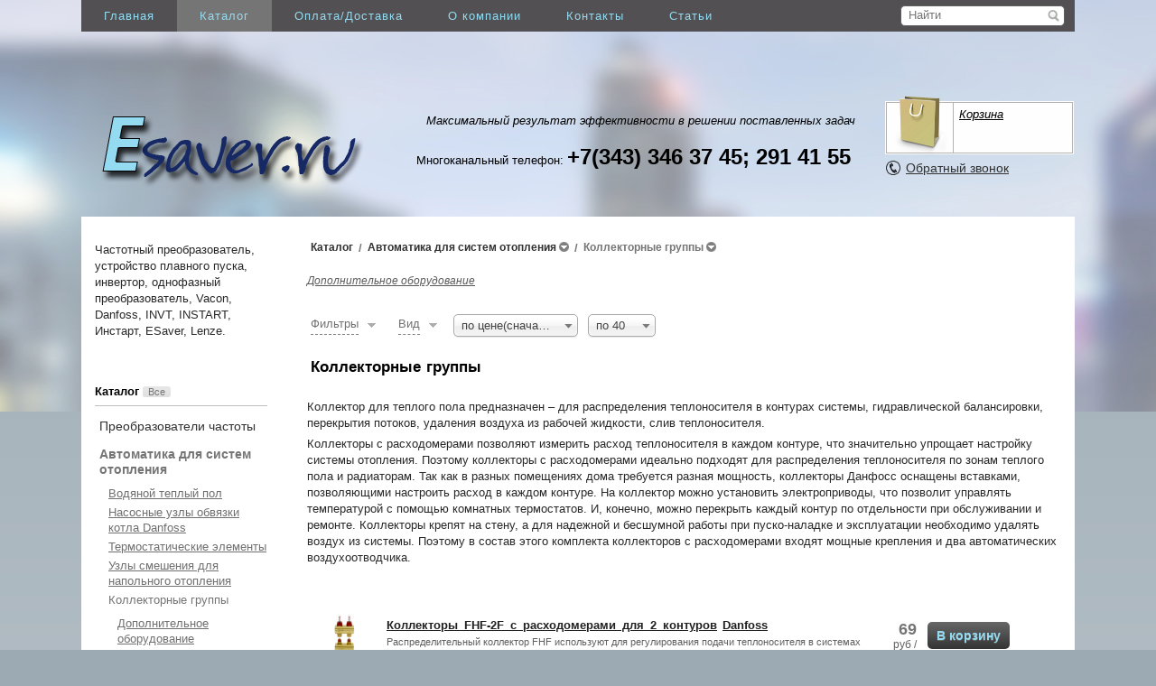

--- FILE ---
content_type: text/html; charset=utf-8
request_url: http://esaver.ru/catalog/avtomatika-dlya-sistem-otopleniya/kollektornyie-gruppyi/
body_size: 12419
content:

<!DOCTYPE html>
<html>

  <head>
    <meta http-equiv="content-type" content="text/html; charset=utf-8" />
    <title>Коллекторные группы</title>
    <meta name="viewport" content="width=1100">
    <meta name="keywords" content="Коллектор FHF-4F с расходомерами, Danfoss,  водяной теплый пол, отопительная система." />
    <meta name="description" content="" />
    <meta name="format-detection" content="telephone=no">
    <meta http-equiv="x-rim-auto-match" content="none">
    <link rel="shortcut icon" href="/favicon.ico" type="image/x-icon" />

    <link rel="stylesheet" href="/static/CACHE/css/14863e7337dd.css" type="text/css" media="screen, projection" /><link rel="stylesheet" href="/static/CACHE/css/b3599c0efa59.css" type="text/css" />
    <!--[if lte IE 6]>
        <link rel="stylesheet" href="/static//frontend/css/style_ie.css" type="text/css" media="screen, projection" />
    <![endif]-->
    <!--[if lte IE 7]>
        <link rel="stylesheet" href="/static//frontend/css/style_ie7.css" type="text/css" media="screen, projection" />
    <![endif]-->
    <!--[if IE 8]>
        <link rel="stylesheet" href="/static//frontend/css/style_ie8.css" type="text/css" media="screen, projection" />
    <![endif]-->

    
    <style>
      
      .b_contact {
        width: 45%;
      }
      

      
        
          
        
        
          .b_contact {
            padding-left: 32px;
          }
        
      
    </style>
    

    <link rel="stylesheet" href="/media/design_settings.css?402991950224" type="text/css" />

    <script type="text/javascript" src="/static/CACHE/js/7a6c14a53ffc.js"></script>

    <script type="text/javascript">
      var PRODUCT_BALANCE = "false",
          SHOW_CART = true,
          CART_BUTTON_TEXT = "В корзину",
          CART_BUTTON_TEXT_BOUGHT = "Перейти в корзину",
          CART = {"total_count": 0.0, "total_price": 0.0, "products": {}},
          QUICK_ORDER = true,
          SHOP_CURRENCY = 'руб';
    </script>

    
  <link rel="stylesheet" href="/static/frontend/css/jquery-ui-slider.css" type="text/css" />
  <link rel="stylesheet" href="/static/frontend/css/catalog.css" type="text/css" />

  <script type="text/javascript" src="/static/frontend/js/jquery-ui-slider.js"></script>
  <script type="text/javascript" src="/static/frontend/js/catalog.js"></script>

  <script type="application/javascript">
    CatalogPriceRange = { min: 69, max: 390 };
  </script>

    <meta name="yandex-verification" content="a8c0a38437ec9ba0" />


    
    <link rel="stylesheet" href="/static/frontend/css/logo_fix.css" type="text/css" />
  </head>

  <body id="page_wrapper">
    <a href="#top" id="toTop" title="Наверх"></a>
    
    <div id="wrapper" class="catalog_wrapper">

      
        

<div id="top_menu" class="wrapper_main_block">
  <ul class="main_menu menu_navigation" >
    
      <li class="">
        <a href="/">Главная</a>
        
      </li>
    
      <li class="active">
        <a href="/catalog/">Каталог</a>
        
          <div class="menu_dropdown_wrapper">
            <ul class="menu_dropdown">
              
                <li><a href="/catalog/chp/">Преобразователи частоты</a></li>
              
                <li><a href="/catalog/avtomatika-dlya-sistem-otopleniya/">Автоматика для систем отопления</a></li>
              
                <li><a href="/catalog/ustrojstva-plavnogo-puska/">Устройства плавного пуска</a></li>
              
                <li><a href="/catalog/shun/">Шкафы управления насосами</a></li>
              
                <li><a href="/catalog/nasosnyie-stantsii/">Насосные станции</a></li>
              
                <li><a href="/catalog/schityi-avtomaticheskogo-vklyucheniya-rezerva/">Щиты автоматического включения резерва АВР</a></li>
              
                <li><a href="/catalog/schitki-kvartirnyie-gruppovyie/">Щитки квартирные групповые</a></li>
              
                <li><a href="/catalog/kotlyi-tverdotoplivnyie/">Котлы твердотопливные</a></li>
              
            </ul>
          </div>
        
      </li>
    
      <li class="">
        <a href="/oplatadostavka/">Оплата/Доставка</a>
        
      </li>
    
      <li class="">
        <a href="/about/">О компании</a>
        
      </li>
    
      <li class="">
        <a href="/contacts/">Контакты</a>
        
      </li>
    
      <li class="">
        <a href="/stati/">Статьи</a>
        
          <div class="menu_dropdown_wrapper">
            <ul class="menu_dropdown">
              
                <li><a href="/stati/chto-takoe-gsm-signalizatsiya/">Что такое GSM сигнализация?</a></li>
              
                <li><a href="/stati/energoservisnyij-kontrakt-dogovor/">Энергосервисный контракт (договор)</a></li>
              
                <li><a href="/stati/elektromontazhyie-rabotyi/">Электромонтажные работы</a></li>
              
                <li><a href="/stati/otopitelnaya-tehnika/">Холодильное и тепловое оборудование</a></li>
              
                <li><a href="/stati/privodnaya-tehnika/">Приводная техника</a></li>
              
            </ul>
          </div>
        
      </li>
    
    <li class="menu_more">
      <a href="#">Еще&hellip;</a>
      <div class="menu_dropdown_wrapper">
        <ul id="top_menu_more" class="menu_dropdown"></ul>
      </div>
    </li>
  </ul>
  
    <ul class="b_search">
      <li class="search">
        <form name="search_form" action="/search/">
          <input name="q" placeholder=" Найти" class="i_search" type="text" />
          <input class="submit" type="submit" value="" />
        </form>
      </li>
    </ul>
  
</div>


      

      <div id="header" class="wrapper_main_block">
        <table class="header_content wrapper_main_block">
          <tr>
            <td class="logo">
              
              <a href="/">
                
                  <img src="/media/cache/fc/c8/fcc8c8d8f0455ab60938011eb1bd9ba8.png" alt="" title="" />
                
              </a>
              
            </td>
            <td class="slogan"><p style="text-align: center;">&nbsp;<span style="font-size: small;"><em><span style="font-family: helvetica; color: #000000;">Максимальный результат эффективности в решении поставленных задач</span></em></span></p>
<p><span style="font-family: helvetica; color: #000000;"><br /><span style="font-size: x-large;"><strong>&nbsp;</strong><span style="font-size: small;">Многоканальный телефон:&nbsp;</span><strong>+7(343) 346 37 45;&nbsp;</strong></span></span><span style="font-family: helvetica; color: #000000;"><span style="font-size: x-large;"><strong>291 41 55</strong></span></span></p></td>
            <td class="td_cart">
              
                  
<div id="cart" class="b_cart b_cart_empty"
    >
  <a href="/proposal/">
  <div class="left">
    <div class="cart cart_4">
      <div class="number" style="display: none;">0</div>
    </div>
  </div>
  </a>
  <div class="right">
    <p><a href="/proposal/">Корзина</a></p>
    <div class="price" style="display: none;">
      <span>0,00</span>руб
    </div>
  </div>
  <div class="b_tovars">
    
    <a id="cart_link" class="basket_button" href="/proposal/"><span>Оформить заказ</span></a>
  </div>
</div>

              
              
                <a class="callback" href="#">Обратный звонок</a>
              
              
            </td>
          </tr>
        </table>
      </div>

      

      
      <div id="middle" class="wrapper_main_block">
        <div id="content">

          
            
              

<div class="side_left column blocks">
  <div class="side_left_inner">
    
      
      <div class="column_block text_column">
        <div class="b_text">
          <div class="user_reset">
            <p>Частотный преобразователь, устройство плавного пуска, инвертор, однофазный преобразователь, Vacon, Danfoss, INVT, INSTART, Инстарт, ESaver, Lenze.</p>
            <div class="clear"></div>
          </div>
        </div>
      </div>
      
    
      
      <div class="column_block category_column">
        <h3>Каталог <a href="/catalog/" class="all">Все</a></h3>
        <ul>
          <li>
            <a href="/catalog/chp/">Преобразователи частоты</a>
          </li><li class="open active">
            <a href="/catalog/avtomatika-dlya-sistem-otopleniya/">Автоматика для систем отопления</a>
          <ul><li>
            <a href="/catalog/avtomatika-dlya-sistem-otopleniya/danfoss/">Водяной теплый пол</a>
          </li><li>
            <a href="/catalog/avtomatika-dlya-sistem-otopleniya/nasosnyie-uzlyi-obvyazki-kotla-danfoss/">Насосные узлы обвязки котла Danfoss</a>
          </li><li>
            <a href="/catalog/avtomatika-dlya-sistem-otopleniya/termostaticheskie-elementyi/">Термостатические элементы</a>
          </li><li>
            <a href="/catalog/avtomatika-dlya-sistem-otopleniya/uzlyi-smesheniya-dlya-napolnogo-otopleniya/">Узлы смешения для напольного отопления</a>
          </li><li class="open active">
            <a href="/catalog/avtomatika-dlya-sistem-otopleniya/kollektornyie-gruppyi/">Коллекторные группы</a>
          <ul><li>
            <a href="/catalog/avtomatika-dlya-sistem-otopleniya/kollektornyie-gruppyi/dopolnitelnoe-oborudovanie/">Дополнительное оборудование</a>
          </li></ul></li><li>
            <a href="/catalog/avtomatika-dlya-sistem-otopleniya/elektronnyie-komnatnyie-termostatyi/">Электронные комнатные термостаты</a>
          </li><li>
            <a href="/catalog/avtomatika-dlya-sistem-otopleniya/novyij-element-3/">Датчики температуры</a>
          </li><li>
            <a href="/catalog/avtomatika-dlya-sistem-otopleniya/zaporno-reguliruyuschaya-armatura/">Запорно-регулирующая арматура</a>
          </li><li>
            <a href="/catalog/avtomatika-dlya-sistem-otopleniya/truboprovodnaya-armatura/">Трубопроводная арматура</a>
          </li><li>
            <a href="/catalog/avtomatika-dlya-sistem-otopleniya/novyij-element/">Термоэлектрические приводы</a>
          </li><li>
            <a href="/catalog/avtomatika-dlya-sistem-otopleniya/mehanicheskie-termoregulyatoryi-dlya-teplogo-pola/">Механические терморегуляторы для теплого пола</a>
          </li></ul></li><li>
            <a href="/catalog/ustrojstva-plavnogo-puska/">Устройства плавного пуска</a>
          </li><li>
            <a href="/catalog/shun/">Шкафы управления насосами</a>
          </li><li>
            <a href="/catalog/nasosnyie-stantsii/">Насосные станции</a>
          </li><li>
            <a href="/catalog/schityi-avtomaticheskogo-vklyucheniya-rezerva/">Щиты автоматического включения резерва АВР</a>
          </li><li>
            <a href="/catalog/schitki-kvartirnyie-gruppovyie/">Щитки квартирные групповые</a>
          </li><li>
            <a href="/catalog/kotlyi-tverdotoplivnyie/">Котлы твердотопливные</a>
          </li>
        </ul>
      </div>
      
    
  </div>
</div>

            
          

          <div class="b_content ">
            
            
  <div class="heading_wrapper blocks">
    <ul class="heading heading_small">
      
        <li>
          <span>
            <a href="/catalog/" class="dashed ">
              <div>Каталог</div>
            </a>
            
          </span>
          
        </li>
        <li>/</li>
      
        <li>
          <span>
            <a href="/catalog/avtomatika-dlya-sistem-otopleniya/" class="dashed ">
              <div>Автоматика для систем отопления</div>
            </a>
            
              <a href="#"><span class="tick"></span></a>
            
          </span>
          
            <ul>
              
                <li><a href="/catalog/chp/">Преобразователи частоты</a></li>
              
                <li><a href="/catalog/ustrojstva-plavnogo-puska/">Устройства плавного пуска</a></li>
              
                <li><a href="/catalog/shun/">Шкафы управления насосами</a></li>
              
                <li><a href="/catalog/nasosnyie-stantsii/">Насосные станции</a></li>
              
                <li><a href="/catalog/schityi-avtomaticheskogo-vklyucheniya-rezerva/">Щиты автоматического включения резерва АВР</a></li>
              
                <li><a href="/catalog/schitki-kvartirnyie-gruppovyie/">Щитки квартирные групповые</a></li>
              
                <li><a href="/catalog/kotlyi-tverdotoplivnyie/">Котлы твердотопливные</a></li>
              
            </ul>
          
        </li>
        <li>/</li>
      
        <li>
          <span>
            <a href="/catalog/avtomatika-dlya-sistem-otopleniya/kollektornyie-gruppyi/" class="dashed active">
              <div>Коллекторные группы</div>
            </a>
            
              <a href="#"><span class="tick"></span></a>
            
          </span>
          
            <ul>
              
                <li><a href="/catalog/avtomatika-dlya-sistem-otopleniya/danfoss/">Водяной теплый пол</a></li>
              
                <li><a href="/catalog/avtomatika-dlya-sistem-otopleniya/nasosnyie-uzlyi-obvyazki-kotla-danfoss/">Насосные узлы обвязки котла Danfoss</a></li>
              
                <li><a href="/catalog/avtomatika-dlya-sistem-otopleniya/termostaticheskie-elementyi/">Термостатические элементы</a></li>
              
                <li><a href="/catalog/avtomatika-dlya-sistem-otopleniya/uzlyi-smesheniya-dlya-napolnogo-otopleniya/">Узлы смешения для напольного отопления</a></li>
              
                <li><a href="/catalog/avtomatika-dlya-sistem-otopleniya/elektronnyie-komnatnyie-termostatyi/">Электронные комнатные термостаты</a></li>
              
                <li><a href="/catalog/avtomatika-dlya-sistem-otopleniya/novyij-element-3/">Датчики температуры</a></li>
              
                <li><a href="/catalog/avtomatika-dlya-sistem-otopleniya/zaporno-reguliruyuschaya-armatura/">Запорно-регулирующая арматура</a></li>
              
                <li><a href="/catalog/avtomatika-dlya-sistem-otopleniya/truboprovodnaya-armatura/">Трубопроводная арматура</a></li>
              
                <li><a href="/catalog/avtomatika-dlya-sistem-otopleniya/novyij-element/">Термоэлектрические приводы</a></li>
              
                <li><a href="/catalog/avtomatika-dlya-sistem-otopleniya/mehanicheskie-termoregulyatoryi-dlya-teplogo-pola/">Механические терморегуляторы для теплого пола</a></li>
              
            </ul>
          
        </li>
        
      
    </ul>
    <div class="clear"></div>
  </div><!-- .heading_wrapper end-->


            
  
    <div class="list_italic_wrapper">
      <ul class="list_italic blocks">
        
          <li><a href="/catalog/avtomatika-dlya-sistem-otopleniya/kollektornyie-gruppyi/dopolnitelnoe-oborudovanie/">Дополнительное оборудование</a></li>
        
      </ul>
      <div class="clear"></div>
    </div>
  

  
  <div class="block_tab blocks">
    <ul class="tab_nav">
      <li class="tab_nav_filter"><a href="#"><span>Фильтры</span><span class="tick"></span></a></li>
      <li class="tab_nav_view"><a href="#"><span>Вид</span><span class="tick"></span></a></li>
    </ul>
    <form id="catalog_form">
      <ul class="quant_page">
        
          <li><select id="id_sort" class="catalog_select" name="sort">
<option value="sort:-1">по популярности</option>
<option value="name:1">по названию</option>
<option value="price.available:-1">по наличию</option>
<option value="price.min:1" selected="selected">по цене(сначала дешевые)</option>
<option value="price.max:-1">по цене(сначала дорогие)</option>
</select></li>
        
        <li><select id="id_count" class="catalog_select" name="count">
<option value="20">по 20</option>
<option value="40" selected="selected">по 40</option>
<option value="100">по 100</option>
</select></li>
      </ul>
      

      <div class="tab" style="display: none;">
        
        
        <div class="formLine">
          <label>Бренд:</label>
          <select multiple="multiple" data-placeholder="введите или выберите значение" name="brands" id="id_brands">
<option value="2">Danfoss</option>
</select>
        </div>
        
        <div class="formLine">
          <label>Цена:</label>
          <input id="id_price_from" type="text" class="sort" name="price_from" />
          <span>-</span>
          <input id="id_price_to" type="text" class="sort" name="price_to" />
          <span>руб</span>
        </div>
        <div class="separator"></div>
        <button class="filter"><span>Фильтровать</span></button>
      </div>
      <div class="tab" style="display: none;">
        <div class="formLine" style="display: none;">
          <select name="shape" id="id_shape">
<option value="huge_grid">Сетка</option>
<option value="grid">Сетка</option>
<option value="table">Таблица</option>
<option value="list" selected="selected">Список</option>
</select>
        </div>
        <ul class="b_type">
          <li id="huge_grid">
            <div class="type type_1"></div>
            <em>Крупная сетка</em>
          </li>
          <li id="grid">
            <div class="type type_4"></div>
            <em>Сетка</em>
          </li>
          <li id="list">
            <div class="type type_3"></div>
            <em>Список</em>
          </li>
          <li id="table">
            <div class="type type_2"></div>
            <em>Таблица</em>
          </li>
        </ul>
      </div>
    </form>
    <div class="clear"></div>
  </div>
  

  
    <div class="blocks h1_blocks"><h1>Коллекторные группы</h1></div>
  

  
    <div class="b_text blocks">
      <div class="user_reset">
        <p><span>Коллектор для теплого пола предназначен &ndash; для распределения теплоносителя в контурах системы, гидравлической балансировки, перекрытия потоков, удаления воздуха из рабочей жидкости, слив теплоносителя.&nbsp;</span></p>
<p><span><span>Коллекторы с расходомерами позволяют измерить расход теплоносителя в каждом контуре, что значительно упрощает настройку системы отопления. Поэтому коллекторы с расходомерами идеально подходят для распределения теплоносителя по зонам теплого пола и радиаторам. Так как в разных помещениях дома требуется разная мощность, коллекторы Данфосс оснащены вставками, позволяющими настроить расход в каждом контуре. На коллектор можно установить электроприводы, что позволит управлять температурой с помощью комнатных термостатов. И, конечно, можно перекрыть каждый контур по отдельности при обслуживании и ремонте. Коллекторы крепят на стену, а для надежной и бесшумной работы при пуско-наладке и эксплуатации необходимо удалять воздух из системы. Поэтому в состав этого комплекта коллекторов с расходомерами входят мощные крепления и два автоматических воздухоотводчика.</span></span></p>
      </div>
      <div class="clear"></div>
    </div>
  

  
  <div class="b_catalog">
    



  
    <table class="catalog_list" border="0" cellspacing="0" cellpadding="0" width="100%">
      
        <tr class=" blocks">
          <td class="first">
            <a href="/product/kollektory-fhf-2f-s-rashodomerami-dlya-2-konturov/">
              
                
                  <img src="/media/cache/f3/c7/f3c73b3d48968e07f6984a6bfbd29897.jpg" alt="" title="" />
                
              
            </a>
          </td>
          <td class="name">
            <p>
              
                &nbsp;
              
            </p>
            <div class="content">
              <p>
                
                  <a title="Коллекторы FHF-2F с расходомерами для 2 контуров" href="/product/kollektory-fhf-2f-s-rashodomerami-dlya-2-konturov/">Коллекторы FHF-2F с расходомерами для 2 контуров</a>
                  <a target="_blank" class="brand_name" href="/brand/danfoss/" >Danfoss</a> 
                
              </p>
              <div>Распределительный коллектор FHF используют для регулирования подачи теплоносителя в системах радиаторного и напольного отопления.</div>
            </div>
          </td>
          <td class="cost">
            
              <div class="old_price choice">&nbsp;</div>
            
            <div class="price">
              
                
                    
                      
                      <span>69</span><br/>
                      руб / шт
                    
                
              
            </div>
          </td>
          <td class="last">
            
            <div class="in_basket">
              
                
                  
                     <a href="#" class="cart" data-product="kollektory-fhf-2f-s-rashodomerami-dlya-2-konturov" data-variant="5875efe2626ba66aaffd7438">
                      В корзину
                     </a>
                  
                
              
            </div>
            
          </td>
        </tr>
      
        <tr class="grey blocks">
          <td class="first">
            <a href="/product/komplekt-kollektorov-fhf-2f-set-s-rashodomerami-kronshtejnami-i-vozduhootvodchikami-2-kontura/">
              
                
                  <img src="/media/cache/b6/a7/b6a7548a6dde7ea7bc7baf9eb17b73a2.jpg" alt="" title="" />
                
              
            </a>
          </td>
          <td class="name">
            <p>
              
                &nbsp;
              
            </p>
            <div class="content">
              <p>
                
                  <a title="Комплект коллекторов FHF-2F set с расходомерами, кронштейнами и воздухоотводчиками, 2 контура" href="/product/komplekt-kollektorov-fhf-2f-set-s-rashodomerami-kronshtejnami-i-vozduhootvodchikami-2-kontura/">Комплект коллекторов FHF-2F set с расходомерами, кронштейнами и воздухоотводчиками, 2 контура</a>
                  <a target="_blank" class="brand_name" href="/brand/danfoss/" >Danfoss</a> 
                
              </p>
              <div>Распределительный коллектор FHF используют для регулирования подачи теплоносителя в системах радиаторного и напольного отопления.</div>
            </div>
          </td>
          <td class="cost">
            
              <div class="old_price choice">&nbsp;</div>
            
            <div class="price">
              
                
                    
                      
                      <span>97</span><br/>
                      руб / шт
                    
                
              
            </div>
          </td>
          <td class="last">
            
            <div class="in_basket">
              
                
                  
                     <a href="#" class="cart" data-product="komplekt-kollektorov-fhf-2f-set-s-rashodomerami-kronshtejnami-i-vozduhootvodchikami-2-kontura" data-variant="587134ba626ba60aa040204e">
                      В корзину
                     </a>
                  
                
              
            </div>
            
          </td>
        </tr>
      
        <tr class=" blocks">
          <td class="first">
            <a href="/product/kollektory-fhf-3f-s-rashodomerami-dlya-3-kontura/">
              
                
                  <img src="/media/cache/db/1d/db1dae78bcbf598f29dbe414c1386a34.jpg" alt="" title="" />
                
              
            </a>
          </td>
          <td class="name">
            <p>
              
                &nbsp;
              
            </p>
            <div class="content">
              <p>
                
                  <a title="Коллекторы FHF-3F с расходомерами для 3 контура" href="/product/kollektory-fhf-3f-s-rashodomerami-dlya-3-kontura/">Коллекторы FHF-3F с расходомерами для 3 контура</a>
                  <a target="_blank" class="brand_name" href="/brand/danfoss/" >Danfoss</a> 
                
              </p>
              <div>Распределительный коллектор FHF используют для регулирования подачи теплоносителя в системах радиаторного и напольного отопления.</div>
            </div>
          </td>
          <td class="cost">
            
              <div class="old_price choice">&nbsp;</div>
            
            <div class="price">
              
                
                    
                      
                      <span>98</span><br/>
                      руб / шт
                    
                
              
            </div>
          </td>
          <td class="last">
            
            <div class="in_basket">
              
                
                  
                     <a href="#" class="cart" data-product="kollektory-fhf-3f-s-rashodomerami-dlya-3-kontura" data-variant="5875f145626ba66f62665e3d">
                      В корзину
                     </a>
                  
                
              
            </div>
            
          </td>
        </tr>
      
        <tr class="grey blocks">
          <td class="first">
            <a href="/product/komplekt-kollektorov-fhf-3f-set-s-rashodomerami-kronshtejnami-i-vozduhootvodchikami-3-kontura/">
              
                
                  <img src="/media/cache/1d/e9/1de9ed2e48effd9650aeb9bfe2505926.jpg" alt="" title="" />
                
              
            </a>
          </td>
          <td class="name">
            <p>
              
                &nbsp;
              
            </p>
            <div class="content">
              <p>
                
                  <a title="Комплект коллекторов FHF-3F set с расходомерами, кронштейнами и воздухоотводчиками, 3 контура" href="/product/komplekt-kollektorov-fhf-3f-set-s-rashodomerami-kronshtejnami-i-vozduhootvodchikami-3-kontura/">Комплект коллекторов FHF-3F set с расходомерами, кронштейнами и воздухоотводчиками, 3 контура</a>
                  <a target="_blank" class="brand_name" href="/brand/danfoss/" >Danfoss</a> 
                
              </p>
              <div>Распределительный коллектор FHF используют для регулирования подачи теплоносителя в системах радиаторного и напольного отопления.</div>
            </div>
          </td>
          <td class="cost">
            
              <div class="old_price choice">&nbsp;</div>
            
            <div class="price">
              
                
                    
                      
                      <span>126</span><br/>
                      руб / шт
                    
                
              
            </div>
          </td>
          <td class="last">
            
            <div class="in_basket">
              
                
                  
                     <a href="#" class="cart" data-product="komplekt-kollektorov-fhf-3f-set-s-rashodomerami-kronshtejnami-i-vozduhootvodchikami-3-kontura" data-variant="5872041f626ba62d59f80167">
                      В корзину
                     </a>
                  
                
              
            </div>
            
          </td>
        </tr>
      
        <tr class=" blocks">
          <td class="first">
            <a href="/product/kollektory-fhf-4f-s-rashodomerami-dlya-4-kontura/">
              
                
                  <img src="/media/cache/5f/67/5f673278378ef78a330a2a2556de1be3.jpg" alt="" title="" />
                
              
            </a>
          </td>
          <td class="name">
            <p>
              
                &nbsp;
              
            </p>
            <div class="content">
              <p>
                
                  <a title="Коллекторы FHF-4F с расходомерами для 4 контура" href="/product/kollektory-fhf-4f-s-rashodomerami-dlya-4-kontura/">Коллекторы FHF-4F с расходомерами для 4 контура</a>
                  <a target="_blank" class="brand_name" href="/brand/danfoss/" >Danfoss</a> 
                
              </p>
              <div>Распределительный коллектор FHF используют для регулирования подачи теплоносителя в системах радиаторного и напольного отопления.</div>
            </div>
          </td>
          <td class="cost">
            
              <div class="old_price choice">&nbsp;</div>
            
            <div class="price">
              
                
                    
                      
                      <span>128</span><br/>
                      руб / шт
                    
                
              
            </div>
          </td>
          <td class="last">
            
            <div class="in_basket">
              
                
                  
                     <a href="#" class="cart" data-product="kollektory-fhf-4f-s-rashodomerami-dlya-4-kontura" data-variant="5875f223626ba66f62665e3f">
                      В корзину
                     </a>
                  
                
              
            </div>
            
          </td>
        </tr>
      
        <tr class="grey blocks">
          <td class="first">
            <a href="/product/komplekt-kollektorov-fhf-4f-set-s-rashodomerami-kronshtejnami-i-vozduhootvodchikami-4-kontura/">
              
                
                  <img src="/media/cache/26/41/2641f1ba8662a57db77742734f12f88f.jpg" alt="" title="" />
                
              
            </a>
          </td>
          <td class="name">
            <p>
              
                &nbsp;
              
            </p>
            <div class="content">
              <p>
                
                  <a title="Комплект коллекторов FHF-4F set с расходомерами, кронштейнами и воздухоотводчиками, 4 контура" href="/product/komplekt-kollektorov-fhf-4f-set-s-rashodomerami-kronshtejnami-i-vozduhootvodchikami-4-kontura/">Комплект коллекторов FHF-4F set с расходомерами, кронштейнами и воздухоотводчиками, 4 контура</a>
                  <a target="_blank" class="brand_name" href="/brand/danfoss/" >Danfoss</a> 
                
              </p>
              <div>Распределительный коллектор FHF используют для регулирования подачи теплоносителя в системах радиаторного и напольного отопления.</div>
            </div>
          </td>
          <td class="cost">
            
              <div class="old_price choice">&nbsp;</div>
            
            <div class="price">
              
                
                    
                      
                      <span>156</span><br/>
                      руб / шт
                    
                
              
            </div>
          </td>
          <td class="last">
            
            <div class="in_basket">
              
                
                  
                     <a href="#" class="cart" data-product="komplekt-kollektorov-fhf-4f-set-s-rashodomerami-kronshtejnami-i-vozduhootvodchikami-4-kontura" data-variant="5875cba0626ba67151b71271">
                      В корзину
                     </a>
                  
                
              
            </div>
            
          </td>
        </tr>
      
        <tr class=" blocks">
          <td class="first">
            <a href="/product/kollektory-fhf-5f-s-rashodomerami-dlya-5-konturov/">
              
                
                  <img src="/media/cache/44/1f/441faa3540a06ac7dcd530357373d6e5.jpg" alt="" title="" />
                
              
            </a>
          </td>
          <td class="name">
            <p>
              
                &nbsp;
              
            </p>
            <div class="content">
              <p>
                
                  <a title="Коллекторы FHF-5F с расходомерами для 5 контуров" href="/product/kollektory-fhf-5f-s-rashodomerami-dlya-5-konturov/">Коллекторы FHF-5F с расходомерами для 5 контуров</a>
                  <a target="_blank" class="brand_name" href="/brand/danfoss/" >Danfoss</a> 
                
              </p>
              <div>Распределительный коллектор FHF используют для регулирования подачи теплоносителя в системах радиаторного и напольного отопления.</div>
            </div>
          </td>
          <td class="cost">
            
              <div class="old_price choice">&nbsp;</div>
            
            <div class="price">
              
                
                    
                      
                      <span>157</span><br/>
                      руб / шт
                    
                
              
            </div>
          </td>
          <td class="last">
            
            <div class="in_basket">
              
                
                  
                     <a href="#" class="cart" data-product="kollektory-fhf-5f-s-rashodomerami-dlya-5-konturov" data-variant="5875f2f5626ba6745a983a80">
                      В корзину
                     </a>
                  
                
              
            </div>
            
          </td>
        </tr>
      
        <tr class="grey blocks">
          <td class="first">
            <a href="/product/komplekt-kollektorov-fhf-5f-set-s-rashodomerami-kronshtejnami-i-vozduhootvodchikami-5-konturov/">
              
                
                  <img src="/media/cache/cb/f5/cbf50befe7ff43ef9050d8efe82da71f.jpg" alt="" title="" />
                
              
            </a>
          </td>
          <td class="name">
            <p>
              
                &nbsp;
              
            </p>
            <div class="content">
              <p>
                
                  <a title="Комплект коллекторов FHF-5F set с расходомерами, кронштейнами и воздухоотводчиками, 5 контуров" href="/product/komplekt-kollektorov-fhf-5f-set-s-rashodomerami-kronshtejnami-i-vozduhootvodchikami-5-konturov/">Комплект коллекторов FHF-5F set с расходомерами, кронштейнами и воздухоотводчиками, 5 контуров</a>
                  <a target="_blank" class="brand_name" href="/brand/danfoss/" >Danfoss</a> 
                
              </p>
              <div>Распределительный коллектор FHF используют для регулирования подачи теплоносителя в системах радиаторного и напольного отопления.</div>
            </div>
          </td>
          <td class="cost">
            
              <div class="old_price choice">&nbsp;</div>
            
            <div class="price">
              
                
                    
                      
                      <span>185</span><br/>
                      руб / шт
                    
                
              
            </div>
          </td>
          <td class="last">
            
            <div class="in_basket">
              
                
                  
                     <a href="#" class="cart" data-product="komplekt-kollektorov-fhf-5f-set-s-rashodomerami-kronshtejnami-i-vozduhootvodchikami-5-konturov" data-variant="5875cc95626ba67151b71273">
                      В корзину
                     </a>
                  
                
              
            </div>
            
          </td>
        </tr>
      
        <tr class=" blocks">
          <td class="first">
            <a href="/product/kollektory-fhf-6f-s-rashodomerami-dlya-6-konturov/">
              
                
                  <img src="/media/cache/25/89/25891be225bff5b76d1ceab2009e588b.jpg" alt="" title="" />
                
              
            </a>
          </td>
          <td class="name">
            <p>
              
                &nbsp;
              
            </p>
            <div class="content">
              <p>
                
                  <a title="Коллекторы FHF-6F с расходомерами для 6 контуров" href="/product/kollektory-fhf-6f-s-rashodomerami-dlya-6-konturov/">Коллекторы FHF-6F с расходомерами для 6 контуров</a>
                  <a target="_blank" class="brand_name" href="/brand/danfoss/" >Danfoss</a> 
                
              </p>
              <div>Распределительный коллектор FHF используют для регулирования подачи теплоносителя в системах радиаторного и напольного отопления.</div>
            </div>
          </td>
          <td class="cost">
            
              <div class="old_price choice">&nbsp;</div>
            
            <div class="price">
              
                
                    
                      
                      <span>186</span><br/>
                      руб / шт
                    
                
              
            </div>
          </td>
          <td class="last">
            
            <div class="in_basket">
              
                
                  
                     <a href="#" class="cart" data-product="kollektory-fhf-6f-s-rashodomerami-dlya-6-konturov" data-variant="5875f3d9626ba6745a983a82">
                      В корзину
                     </a>
                  
                
              
            </div>
            
          </td>
        </tr>
      
        <tr class="grey blocks">
          <td class="first">
            <a href="/product/komplekt-kollektorov-fhf-6f-set-s-rashodomerami-kronshtejnami-i-vozduhootvodchikami-6-konturov/">
              
                
                  <img src="/media/cache/a3/46/a346470eb97ce809a5b6aa5210baf3d1.jpg" alt="" title="" />
                
              
            </a>
          </td>
          <td class="name">
            <p>
              
                &nbsp;
              
            </p>
            <div class="content">
              <p>
                
                  <a title="Комплект коллекторов FHF-6F set с расходомерами, кронштейнами и воздухоотводчиками, 6 контуров" href="/product/komplekt-kollektorov-fhf-6f-set-s-rashodomerami-kronshtejnami-i-vozduhootvodchikami-6-konturov/">Комплект коллекторов FHF-6F set с расходомерами, кронштейнами и воздухоотводчиками, 6 контуров</a>
                  <a target="_blank" class="brand_name" href="/brand/danfoss/" >Danfoss</a> 
                
              </p>
              <div>Распределительный коллектор FHF используют для регулирования подачи теплоносителя в системах радиаторного и напольного отопления.</div>
            </div>
          </td>
          <td class="cost">
            
              <div class="old_price choice">&nbsp;</div>
            
            <div class="price">
              
                
                    
                      
                      <span>214</span><br/>
                      руб / шт
                    
                
              
            </div>
          </td>
          <td class="last">
            
            <div class="in_basket">
              
                
                  
                     <a href="#" class="cart" data-product="komplekt-kollektorov-fhf-6f-set-s-rashodomerami-kronshtejnami-i-vozduhootvodchikami-6-konturov" data-variant="5875cd88626ba674555a8f7e">
                      В корзину
                     </a>
                  
                
              
            </div>
            
          </td>
        </tr>
      
        <tr class=" blocks">
          <td class="first">
            <a href="/product/kollektory-fhf-7f-s-rashodomerami-dlya-7-konturov/">
              
                
                  <img src="/media/cache/5d/1e/5d1eb2d0401a6aeec046bab4e491924e.jpg" alt="" title="" />
                
              
            </a>
          </td>
          <td class="name">
            <p>
              
                &nbsp;
              
            </p>
            <div class="content">
              <p>
                
                  <a title="Коллекторы FHF-7F с расходомерами для 7 контуров" href="/product/kollektory-fhf-7f-s-rashodomerami-dlya-7-konturov/">Коллекторы FHF-7F с расходомерами для 7 контуров</a>
                  <a target="_blank" class="brand_name" href="/brand/danfoss/" >Danfoss</a> 
                
              </p>
              <div>Распределительный коллектор FHF используют для регулирования подачи теплоносителя в системах радиаторного и напольного отопления.</div>
            </div>
          </td>
          <td class="cost">
            
              <div class="old_price choice">&nbsp;</div>
            
            <div class="price">
              
                
                    
                      
                      <span>215</span><br/>
                      руб / шт
                    
                
              
            </div>
          </td>
          <td class="last">
            
            <div class="in_basket">
              
                
                  
                     <a href="#" class="cart" data-product="kollektory-fhf-7f-s-rashodomerami-dlya-7-konturov" data-variant="5875f4b0626ba67909b1715f">
                      В корзину
                     </a>
                  
                
              
            </div>
            
          </td>
        </tr>
      
        <tr class="grey blocks">
          <td class="first">
            <a href="/product/kollektory-fhf-8f-s-rashodomerami-dlya-8-konturov/">
              
                
                  <img src="/media/cache/c7/9e/c79e55c60b814612b825bf577381cabd.jpg" alt="" title="" />
                
              
            </a>
          </td>
          <td class="name">
            <p>
              
                &nbsp;
              
            </p>
            <div class="content">
              <p>
                
                  <a title="Коллекторы FHF-8F с расходомерами для 8 контуров" href="/product/kollektory-fhf-8f-s-rashodomerami-dlya-8-konturov/">Коллекторы FHF-8F с расходомерами для 8 контуров</a>
                  <a target="_blank" class="brand_name" href="/brand/danfoss/" >Danfoss</a> 
                
              </p>
              <div>Распределительный коллектор FHF используют для регулирования подачи теплоносителя в системах радиаторного и напольного отопления.</div>
            </div>
          </td>
          <td class="cost">
            
              <div class="old_price choice">&nbsp;</div>
            
            <div class="price">
              
                
                    
                      
                      <span>244</span><br/>
                      руб / шт
                    
                
              
            </div>
          </td>
          <td class="last">
            
            <div class="in_basket">
              
                
                  
                     <a href="#" class="cart" data-product="kollektory-fhf-8f-s-rashodomerami-dlya-8-konturov" data-variant="5875f533626ba67909b17161">
                      В корзину
                     </a>
                  
                
              
            </div>
            
          </td>
        </tr>
      
        <tr class=" blocks">
          <td class="first">
            <a href="/product/komplekt-kollektorov-fhf-7f-set-s-rashodomerami-kronshtejnami-i-vozduhootvodchikami-7-konturov/">
              
                
                  <img src="/media/cache/0b/25/0b25e21a285ef1a7e02bc8d75597e287.jpg" alt="" title="" />
                
              
            </a>
          </td>
          <td class="name">
            <p>
              
                &nbsp;
              
            </p>
            <div class="content">
              <p>
                
                  <a title="Комплект коллекторов FHF-7F set с расходомерами, кронштейнами и воздухоотводчиками, 7 контуров" href="/product/komplekt-kollektorov-fhf-7f-set-s-rashodomerami-kronshtejnami-i-vozduhootvodchikami-7-konturov/">Комплект коллекторов FHF-7F set с расходомерами, кронштейнами и воздухоотводчиками, 7 контуров</a>
                  <a target="_blank" class="brand_name" href="/brand/danfoss/" >Danfoss</a> 
                
              </p>
              <div>Распределительный коллектор FHF используют для регулирования подачи теплоносителя в системах радиаторного и напольного отопления.</div>
            </div>
          </td>
          <td class="cost">
            
              <div class="old_price choice">&nbsp;</div>
            
            <div class="price">
              
                
                    
                      
                      <span>244</span><br/>
                      руб / шт
                    
                
              
            </div>
          </td>
          <td class="last">
            
            <div class="in_basket">
              
                
                  
                     <a href="#" class="cart" data-product="komplekt-kollektorov-fhf-7f-set-s-rashodomerami-kronshtejnami-i-vozduhootvodchikami-7-konturov" data-variant="5875cf82626ba601b4ae4d3f">
                      В корзину
                     </a>
                  
                
              
            </div>
            
          </td>
        </tr>
      
        <tr class="grey blocks">
          <td class="first">
            <a href="/product/kollektory-fhf-9f-s-rashodomerami-dlya-9-konturov/">
              
                
                  <img src="/media/cache/51/c5/51c5cf7bc4c4c0aa9f8bff827230c32c.jpg" alt="" title="" />
                
              
            </a>
          </td>
          <td class="name">
            <p>
              
                &nbsp;
              
            </p>
            <div class="content">
              <p>
                
                  <a title="Коллекторы FHF-9F с расходомерами для 9 контуров" href="/product/kollektory-fhf-9f-s-rashodomerami-dlya-9-konturov/">Коллекторы FHF-9F с расходомерами для 9 контуров</a>
                  <a target="_blank" class="brand_name" href="/brand/danfoss/" >Danfoss</a> 
                
              </p>
              <div>Распределительный коллектор FHF используют для регулирования подачи теплоносителя в системах радиаторного и напольного отопления.</div>
            </div>
          </td>
          <td class="cost">
            
              <div class="old_price choice">&nbsp;</div>
            
            <div class="price">
              
                
                    
                      
                      <span>273</span><br/>
                      руб / шт
                    
                
              
            </div>
          </td>
          <td class="last">
            
            <div class="in_basket">
              
                
                  
                     <a href="#" class="cart" data-product="kollektory-fhf-9f-s-rashodomerami-dlya-9-konturov" data-variant="5875f5cb626ba67909b17163">
                      В корзину
                     </a>
                  
                
              
            </div>
            
          </td>
        </tr>
      
        <tr class=" blocks">
          <td class="first">
            <a href="/product/komplekt-kollektorov-fhf-8f-set-s-rashodomerami-kronshtejnami-i-vozduhootvodchikami-8-konturov/">
              
                
                  <img src="/media/cache/53/de/53de614e652922a5117a164598c522c3.jpg" alt="" title="" />
                
              
            </a>
          </td>
          <td class="name">
            <p>
              
                &nbsp;
              
            </p>
            <div class="content">
              <p>
                
                  <a title="Комплект коллекторов FHF-8F set с расходомерами, кронштейнами и воздухоотводчиками, 8 контуров" href="/product/komplekt-kollektorov-fhf-8f-set-s-rashodomerami-kronshtejnami-i-vozduhootvodchikami-8-konturov/">Комплект коллекторов FHF-8F set с расходомерами, кронштейнами и воздухоотводчиками, 8 контуров</a>
                  <a target="_blank" class="brand_name" href="/brand/danfoss/" >Danfoss</a> 
                
              </p>
              <div>Распределительный коллектор FHF используют для регулирования подачи теплоносителя в системах радиаторного и напольного отопления.</div>
            </div>
          </td>
          <td class="cost">
            
              <div class="old_price choice">&nbsp;</div>
            
            <div class="price">
              
                
                    
                      
                      <span>275</span><br/>
                      руб / шт
                    
                
              
            </div>
          </td>
          <td class="last">
            
            <div class="in_basket">
              
                
                  
                     <a href="#" class="cart" data-product="komplekt-kollektorov-fhf-8f-set-s-rashodomerami-kronshtejnami-i-vozduhootvodchikami-8-konturov" data-variant="5875d0a5626ba604c81478b0">
                      В корзину
                     </a>
                  
                
              
            </div>
            
          </td>
        </tr>
      
        <tr class="grey blocks">
          <td class="first">
            <a href="/product/kollektory-fhf-10f-s-rashodomerami-dlya-10-konturov/">
              
                
                  <img src="/media/cache/68/f3/68f309662f344582ca0b4ff976a3f70d.jpg" alt="" title="" />
                
              
            </a>
          </td>
          <td class="name">
            <p>
              
                &nbsp;
              
            </p>
            <div class="content">
              <p>
                
                  <a title="Коллекторы FHF-10F с расходомерами для 10 контуров" href="/product/kollektory-fhf-10f-s-rashodomerami-dlya-10-konturov/">Коллекторы FHF-10F с расходомерами для 10 контуров</a>
                  <a target="_blank" class="brand_name" href="/brand/danfoss/" >Danfoss</a> 
                
              </p>
              <div>Распределительный коллектор FHF используют для регулирования подачи теплоносителя в системах радиаторного и напольного отопления.</div>
            </div>
          </td>
          <td class="cost">
            
              <div class="old_price choice">&nbsp;</div>
            
            <div class="price">
              
                
                    
                      
                      <span>303</span><br/>
                      руб / шт
                    
                
              
            </div>
          </td>
          <td class="last">
            
            <div class="in_basket">
              
                
                  
                     <a href="#" class="cart" data-product="kollektory-fhf-10f-s-rashodomerami-dlya-10-konturov" data-variant="5875f676626ba67f4c1072db">
                      В корзину
                     </a>
                  
                
              
            </div>
            
          </td>
        </tr>
      
        <tr class=" blocks">
          <td class="first">
            <a href="/product/komplekt-kollektorov-fhf-9f-set-s-rashodomerami-kronshtejnami-i-vozduhootvodchikami-9-konturov/">
              
                
                  <img src="/media/cache/e5/a0/e5a02146a456bf1ece3f296a111c3ac1.jpg" alt="" title="" />
                
              
            </a>
          </td>
          <td class="name">
            <p>
              
                &nbsp;
              
            </p>
            <div class="content">
              <p>
                
                  <a title="Комплект коллекторов FHF-9F set с расходомерами, кронштейнами и воздухоотводчиками, 9 контуров" href="/product/komplekt-kollektorov-fhf-9f-set-s-rashodomerami-kronshtejnami-i-vozduhootvodchikami-9-konturov/">Комплект коллекторов FHF-9F set с расходомерами, кронштейнами и воздухоотводчиками, 9 контуров</a>
                  <a target="_blank" class="brand_name" href="/brand/danfoss/" >Danfoss</a> 
                
              </p>
              <div>Распределительный коллектор FHF используют для регулирования подачи теплоносителя в системах радиаторного и напольного отопления.</div>
            </div>
          </td>
          <td class="cost">
            
              <div class="old_price choice">&nbsp;</div>
            
            <div class="price">
              
                
                    
                      
                      <span>305</span><br/>
                      руб / шт
                    
                
              
            </div>
          </td>
          <td class="last">
            
            <div class="in_basket">
              
                
                  
                     <a href="#" class="cart" data-product="komplekt-kollektorov-fhf-9f-set-s-rashodomerami-kronshtejnami-i-vozduhootvodchikami-9-konturov" data-variant="5875d16d626ba609c1c8b30a">
                      В корзину
                     </a>
                  
                
              
            </div>
            
          </td>
        </tr>
      
        <tr class="grey blocks">
          <td class="first">
            <a href="/product/komplekt-kollektorov-fhf-10f-set-s-rashodomerami-kronshtejnami-i-vozduhootvodchikami-10-konturov/">
              
                
                  <img src="/media/cache/c5/cd/c5cdc89a0d3b8ab42aa6bf0d5e2cfc18.jpg" alt="" title="" />
                
              
            </a>
          </td>
          <td class="name">
            <p>
              
                &nbsp;
              
            </p>
            <div class="content">
              <p>
                
                  <a title="Комплект коллекторов FHF-10F set с расходомерами, кронштейнами и воздухоотводчиками, 10 контуров" href="/product/komplekt-kollektorov-fhf-10f-set-s-rashodomerami-kronshtejnami-i-vozduhootvodchikami-10-konturov/">Комплект коллекторов FHF-10F set с расходомерами, кронштейнами и воздухоотводчиками, 10 контуров</a>
                  <a target="_blank" class="brand_name" href="/brand/danfoss/" >Danfoss</a> 
                
              </p>
              <div>Распределительный коллектор FHF используют для регулирования подачи теплоносителя в системах радиаторного и напольного отопления.</div>
            </div>
          </td>
          <td class="cost">
            
              <div class="old_price choice">&nbsp;</div>
            
            <div class="price">
              
                
                    
                      
                      <span>331</span><br/>
                      руб / шт
                    
                
              
            </div>
          </td>
          <td class="last">
            
            <div class="in_basket">
              
                
                  
                     <a href="#" class="cart" data-product="komplekt-kollektorov-fhf-10f-set-s-rashodomerami-kronshtejnami-i-vozduhootvodchikami-10-konturov" data-variant="5875d216626ba609c1c8b30c">
                      В корзину
                     </a>
                  
                
              
            </div>
            
          </td>
        </tr>
      
        <tr class=" blocks">
          <td class="first">
            <a href="/product/kollektory-fhf-11f-s-rashodomerami-dlya-11-konturov/">
              
                
                  <img src="/media/cache/15/23/1523a2312e44fc3a3eb6ab2c4adc18a0.jpg" alt="" title="" />
                
              
            </a>
          </td>
          <td class="name">
            <p>
              
                &nbsp;
              
            </p>
            <div class="content">
              <p>
                
                  <a title="Коллекторы FHF-11F с расходомерами для 11 контуров" href="/product/kollektory-fhf-11f-s-rashodomerami-dlya-11-konturov/">Коллекторы FHF-11F с расходомерами для 11 контуров</a>
                  <a target="_blank" class="brand_name" href="/brand/danfoss/" >Danfoss</a> 
                
              </p>
              <div>Распределительный коллектор FHF используют для регулирования подачи теплоносителя в системах радиаторного и напольного отопления.</div>
            </div>
          </td>
          <td class="cost">
            
              <div class="old_price choice">&nbsp;</div>
            
            <div class="price">
              
                
                    
                      
                      <span>332</span><br/>
                      руб / шт
                    
                
              
            </div>
          </td>
          <td class="last">
            
            <div class="in_basket">
              
                
                  
                     <a href="#" class="cart" data-product="kollektory-fhf-11f-s-rashodomerami-dlya-11-konturov" data-variant="5875f739626ba67f4c1072dd">
                      В корзину
                     </a>
                  
                
              
            </div>
            
          </td>
        </tr>
      
        <tr class="grey blocks">
          <td class="first">
            <a href="/product/komplekt-kollektorov-fhf-11f-set-s-rashodomerami-kronshtejnami-i-vozduhootvodchikami-11-konturov/">
              
                
                  <img src="/media/cache/b9/68/b968313cb44164f1a56f67025818ec2b.jpg" alt="" title="" />
                
              
            </a>
          </td>
          <td class="name">
            <p>
              
                &nbsp;
              
            </p>
            <div class="content">
              <p>
                
                  <a title="Комплект коллекторов FHF-11F set с расходомерами, кронштейнами и воздухоотводчиками, 11 контуров" href="/product/komplekt-kollektorov-fhf-11f-set-s-rashodomerami-kronshtejnami-i-vozduhootvodchikami-11-konturov/">Комплект коллекторов FHF-11F set с расходомерами, кронштейнами и воздухоотводчиками, 11 контуров</a>
                  <a target="_blank" class="brand_name" href="/brand/danfoss/" >Danfoss</a> 
                
              </p>
              <div>Распределительный коллектор FHF используют для регулирования подачи теплоносителя в системах радиаторного и напольного отопления.</div>
            </div>
          </td>
          <td class="cost">
            
              <div class="old_price choice">&nbsp;</div>
            
            <div class="price">
              
                
                    
                      
                      <span>360</span><br/>
                      руб / шт
                    
                
              
            </div>
          </td>
          <td class="last">
            
            <div class="in_basket">
              
                
                  
                     <a href="#" class="cart" data-product="komplekt-kollektorov-fhf-11f-set-s-rashodomerami-kronshtejnami-i-vozduhootvodchikami-11-konturov" data-variant="5875d40e626ba610a0cb1507">
                      В корзину
                     </a>
                  
                
              
            </div>
            
          </td>
        </tr>
      
        <tr class=" blocks">
          <td class="first">
            <a href="/product/kollektory-fhf-12f-s-rashodomerami-dlya-12-konturov/">
              
                
                  <img src="/media/cache/b1/77/b1772bdd5c3af88b96674b7724dfe9af.jpg" alt="" title="" />
                
              
            </a>
          </td>
          <td class="name">
            <p>
              
                &nbsp;
              
            </p>
            <div class="content">
              <p>
                
                  <a title="Коллекторы FHF-12F с расходомерами для 12 контуров" href="/product/kollektory-fhf-12f-s-rashodomerami-dlya-12-konturov/">Коллекторы FHF-12F с расходомерами для 12 контуров</a>
                  <a target="_blank" class="brand_name" href="/brand/danfoss/" >Danfoss</a> 
                
              </p>
              <div>Распределительный коллектор FHF используют для регулирования подачи теплоносителя в системах радиаторного и напольного отопления.</div>
            </div>
          </td>
          <td class="cost">
            
              <div class="old_price choice">&nbsp;</div>
            
            <div class="price">
              
                
                    
                      
                      <span>361</span><br/>
                      руб / шт
                    
                
              
            </div>
          </td>
          <td class="last">
            
            <div class="in_basket">
              
                
                  
                     <a href="#" class="cart" data-product="kollektory-fhf-12f-s-rashodomerami-dlya-12-konturov" data-variant="5875f843626ba60a57d929b6">
                      В корзину
                     </a>
                  
                
              
            </div>
            
          </td>
        </tr>
      
        <tr class="grey blocks">
          <td class="first">
            <a href="/product/komplekt-kollektorov-fhf-12f-set-s-rashodomerami-kronshtejnami-i-vozduhootvodchikami-12-konturov/">
              
                
                  <img src="/media/cache/84/3a/843ac859bd8e2087644217adc3b53fc0.jpg" alt="" title="" />
                
              
            </a>
          </td>
          <td class="name">
            <p>
              
                &nbsp;
              
            </p>
            <div class="content">
              <p>
                
                  <a title="Комплект коллекторов FHF-12F set с расходомерами, кронштейнами и воздухоотводчиками, 12 контуров" href="/product/komplekt-kollektorov-fhf-12f-set-s-rashodomerami-kronshtejnami-i-vozduhootvodchikami-12-konturov/">Комплект коллекторов FHF-12F set с расходомерами, кронштейнами и воздухоотводчиками, 12 контуров</a>
                  <a target="_blank" class="brand_name" href="/brand/danfoss/" >Danfoss</a> 
                
              </p>
              <div>Распределительный коллектор FHF используют для регулирования подачи теплоносителя в системах радиаторного и напольного отопления.</div>
            </div>
          </td>
          <td class="cost">
            
              <div class="old_price choice">&nbsp;</div>
            
            <div class="price">
              
                
                    
                      
                      <span>390</span><br/>
                      руб / шт
                    
                
              
            </div>
          </td>
          <td class="last">
            
            <div class="in_basket">
              
                
                  
                     <a href="#" class="cart" data-product="komplekt-kollektorov-fhf-12f-set-s-rashodomerami-kronshtejnami-i-vozduhootvodchikami-12-konturov" data-variant="5875d7be626ba61ec1f534ce">
                      В корзину
                     </a>
                  
                
              
            </div>
            
          </td>
        </tr>
      
        <tr class=" blocks">
          <td class="first">
            <a href="/product/komplekt-perehodnikov-1-x-34-fhf-r-2-sht-kopiya/">
              
                
                  <img src="/media/cache/8a/90/8a906589dc9bd579f427b538a79ae701.jpg" alt="" title="" />
                
              
            </a>
          </td>
          <td class="name">
            <p>
              
                &nbsp;
              
            </p>
            <div class="content">
              <p>
                
                  <a title="Комплект кронштейнов FHF-MB (2 шт.)" href="/product/komplekt-perehodnikov-1-x-34-fhf-r-2-sht-kopiya/">Комплект кронштейнов FHF-MB (2 шт.)</a>
                  <a target="_blank" class="brand_name" href="/brand/danfoss/" >Danfoss</a> 
                
              </p>
              <div>Для крепления коллекторов необходимо использовать кронштейны (FHF-MB), которые поставляются отдельно. Кронштейны FHF-MB входят в состав комплектов коллекторов.</div>
            </div>
          </td>
          <td class="cost">
            
              <div class="old_price choice">&nbsp;</div>
            
            <div class="price">
              
                
                    
                
              
            </div>
          </td>
          <td class="last">
            
            <div class="in_basket">
              
                
                  <a href="#" class="cart cart_preorder" data-product="komplekt-perehodnikov-1-x-34-fhf-r-2-sht-kopiya" data-variant="5885f77b626ba66c16345f49">
                    Оформить заказ
                  </a>
                
              
            </div>
            
          </td>
        </tr>
      
        <tr class="grey blocks">
          <td class="first">
            <a href="/product/tortsevaya-sektsiya-fhf-ea-s-avtomaticheskim-vozduhootvodchikom-i-slivnyim-kranom/">
              
                
                  <img src="/media/cache/1d/a9/1da97a83fd473daa00ab3620fcf0c1c5.jpg" alt="" title="" />
                
              
            </a>
          </td>
          <td class="name">
            <p>
              
                &nbsp;
              
            </p>
            <div class="content">
              <p>
                
                  <a title="Торцевая секция FHF-EA с автоматическим воздухоотводчиком и сливным краном" href="/product/tortsevaya-sektsiya-fhf-ea-s-avtomaticheskim-vozduhootvodchikom-i-slivnyim-kranom/">Торцевая секция FHF-EA с автоматическим воздухоотводчиком и сливным краном</a>
                  <a target="_blank" class="brand_name" href="/brand/danfoss/" >Danfoss</a> 
                
              </p>
              <div>Торцевая секция FHF-EA с автоматическим воздухоотводчиком и сливным краном предназначена для удобства проведения работ при пуско-наладке и обслуживании системы. </div>
            </div>
          </td>
          <td class="cost">
            
              <div class="old_price choice">&nbsp;</div>
            
            <div class="price">
              
                
                    
                
              
            </div>
          </td>
          <td class="last">
            
            <div class="in_basket">
              
                
                  <a href="#" class="cart cart_preorder" data-product="tortsevaya-sektsiya-fhf-ea-s-avtomaticheskim-vozduhootvodchikom-i-slivnyim-kranom" data-variant="5885f078626ba64614177776">
                    Оформить заказ
                  </a>
                
              
            </div>
            
          </td>
        </tr>
      
        <tr class=" blocks">
          <td class="first">
            <a href="/product/tortsevaya-sektsiya-fhf-ea-s-avtomaticheskim-vozduhootvodchikom-i-slivnyim-kranom-kopiya/">
              
                
                  <img src="/media/cache/ff/ea/ffea9ac33b24edce7d87b90fa5274a65.jpg" alt="" title="" />
                
              
            </a>
          </td>
          <td class="name">
            <p>
              
                &nbsp;
              
            </p>
            <div class="content">
              <p>
                
                  <a title="Торцевая секция FHF-EM с ручным воздухоотводчиком и сливным краном" href="/product/tortsevaya-sektsiya-fhf-ea-s-avtomaticheskim-vozduhootvodchikom-i-slivnyim-kranom-kopiya/">Торцевая секция FHF-EM с ручным воздухоотводчиком и сливным краном</a>
                  <a target="_blank" class="brand_name" href="/brand/danfoss/" >Danfoss</a> 
                
              </p>
              <div>Торцевая секция FHF-EM с ручным воздухоотводчиком и сливным краном предназначена для удобства проведения работ при пуско-наладке и обслуживании системы. Запорная крышка служит ключом для управления сливным краном.</div>
            </div>
          </td>
          <td class="cost">
            
              <div class="old_price choice">&nbsp;</div>
            
            <div class="price">
              
                
                    
                
              
            </div>
          </td>
          <td class="last">
            
            <div class="in_basket">
              
                
                  <a href="#" class="cart cart_preorder" data-product="tortsevaya-sektsiya-fhf-ea-s-avtomaticheskim-vozduhootvodchikom-i-slivnyim-kranom-kopiya" data-variant="5885f1eb626ba64614177778">
                    Оформить заказ
                  </a>
                
              
            </div>
            
          </td>
        </tr>
      
        <tr class="grey blocks">
          <td class="first">
            <a href="/product/tortsevaya-sektsiya-fhf-em-s-ruchnyim-vozduhootvodchikom-i-slivnyim-kranom-kopiya/">
              
                
                  <img src="/media/cache/0e/35/0e35023996e1e2a87cabfd0e119b718b.jpg" alt="" title="" />
                
              
            </a>
          </td>
          <td class="name">
            <p>
              
                &nbsp;
              
            </p>
            <div class="content">
              <p>
                
                  <a title="Комплект торцевых заглушек FHF-E (2 шт.)" href="/product/tortsevaya-sektsiya-fhf-em-s-ruchnyim-vozduhootvodchikom-i-slivnyim-kranom-kopiya/">Комплект торцевых заглушек FHF-E (2 шт.)</a>
                  <a target="_blank" class="brand_name" href="/brand/danfoss/" >Danfoss</a> 
                
              </p>
              <div>Торцевая заглушка предназначена для установки в коллекторы серии FHF. В комплекте FHF-E поставляются 2 торцевые заглушки.</div>
            </div>
          </td>
          <td class="cost">
            
              <div class="old_price choice">&nbsp;</div>
            
            <div class="price">
              
                
                    
                
              
            </div>
          </td>
          <td class="last">
            
            <div class="in_basket">
              
                
                  <a href="#" class="cart cart_preorder" data-product="tortsevaya-sektsiya-fhf-em-s-ruchnyim-vozduhootvodchikom-i-slivnyim-kranom-kopiya" data-variant="5885f328626ba64ce119e934">
                    Оформить заказ
                  </a>
                
              
            </div>
            
          </td>
        </tr>
      
        <tr class=" blocks">
          <td class="first">
            <a href="/product/komplekt-tortsevyih-zaglushek-fhf-e-2-sht-kopiya/">
              
                
                  <img src="/media/cache/02/d7/02d7a835d99dec580ce515ed8636c485.jpg" alt="" title="" />
                
              
            </a>
          </td>
          <td class="name">
            <p>
              
                &nbsp;
              
            </p>
            <div class="content">
              <p>
                
                  <a title="Комплект присоединительных штуцеров 1&quot; FHF-C (2 шт.)" href="/product/komplekt-tortsevyih-zaglushek-fhf-e-2-sht-kopiya/">Комплект присоединительных штуцеров 1&quot; FHF-C (2 шт.)</a>
                  <a target="_blank" class="brand_name" href="/brand/danfoss/" >Danfoss</a> 
                
              </p>
              <div>Присоединительные штуцеры предназначены для установки в коллекторы серии FHF. Могут использоваться для соединения коллекторов FHF между собой. В комплекте FHF-C поставляются 2 присоединительных штуцера.</div>
            </div>
          </td>
          <td class="cost">
            
              <div class="old_price choice">&nbsp;</div>
            
            <div class="price">
              
                
                    
                
              
            </div>
          </td>
          <td class="last">
            
            <div class="in_basket">
              
                
                  <a href="#" class="cart cart_preorder" data-product="komplekt-tortsevyih-zaglushek-fhf-e-2-sht-kopiya" data-variant="5885f43d626ba64f454b1050">
                    Оформить заказ
                  </a>
                
              
            </div>
            
          </td>
        </tr>
      
        <tr class="grey blocks">
          <td class="first">
            <a href="/product/komplekt-prisoedinitelnyih-shtutserov-1-fhf-c-2-sht-kopiya/">
              
                
                  <img src="/media/cache/99/d9/99d9be6c4b00a17459e6c9385e376fd1.jpg" alt="" title="" />
                
              
            </a>
          </td>
          <td class="name">
            <p>
              
                &nbsp;
              
            </p>
            <div class="content">
              <p>
                
                  <a title="Комплект переходников 1&quot; x 3/4&quot; FHF-R (2 шт.)" href="/product/komplekt-prisoedinitelnyih-shtutserov-1-fhf-c-2-sht-kopiya/">Комплект переходников 1&quot; x 3/4&quot; FHF-R (2 шт.)</a>
                  <a target="_blank" class="brand_name" href="/brand/danfoss/" >Danfoss</a> 
                
              </p>
              <div>Переходники предназначены для установки в коллекторы серии FHF. Могут использоваться для присоединения трубопроводов с резьбой 3/4&quot; к коллекторам FHF. В комплекте FHF-R поставляются 2 переходника.</div>
            </div>
          </td>
          <td class="cost">
            
              <div class="old_price choice">&nbsp;</div>
            
            <div class="price">
              
                
                    
                
              
            </div>
          </td>
          <td class="last">
            
            <div class="in_basket">
              
                
                  <a href="#" class="cart cart_preorder" data-product="komplekt-prisoedinitelnyih-shtutserov-1-fhf-c-2-sht-kopiya" data-variant="5885f617626ba656133cfe90">
                    Оформить заказ
                  </a>
                
              
            </div>
            
          </td>
        </tr>
      
        <tr class=" blocks">
          <td class="first">
            <a href="/product/komplekt-prisoedinitelnyih-shtutserov-1-fhf-c-2-sht-kopiya-1/">
              
                
                  <img src="/media/cache/ca/09/ca090be025c746b81fa8edd9cb8ac4b4.jpg" alt="" title="" />
                
              
            </a>
          </td>
          <td class="name">
            <p>
              
                &nbsp;
              
            </p>
            <div class="content">
              <p>
                
                  <a title="Комплект угловых фитингов 1&quot; FHM-AF (2 шт.)" href="/product/komplekt-prisoedinitelnyih-shtutserov-1-fhf-c-2-sht-kopiya-1/">Комплект угловых фитингов 1&quot; FHM-AF (2 шт.)</a>
                  <a target="_blank" class="brand_name" href="/brand/danfoss/" >Danfoss</a> 
                
              </p>
              <div>Угловые фитинги предназначены для установки в коллекторы серии FHF или узлы смешения серии FHM-C. В комплекте FHM-AM поставляются 2 угловых фитинга.</div>
            </div>
          </td>
          <td class="cost">
            
              <div class="old_price choice">&nbsp;</div>
            
            <div class="price">
              
                
                    
                
              
            </div>
          </td>
          <td class="last">
            
            <div class="in_basket">
              
                
                  <a href="#" class="cart cart_preorder" data-product="komplekt-prisoedinitelnyih-shtutserov-1-fhf-c-2-sht-kopiya-1" data-variant="5885face626ba633e4d12b35">
                    Оформить заказ
                  </a>
                
              
            </div>
            
          </td>
        </tr>
      
    </table>
  


  </div>
  

  
    

  

  
  


            <div class="social_posts">
    
    <div class="social_post">
      <a rel="nofollow" href="https://vk.com/share.php?url=http://esaver.ru/catalog/avtomatika-dlya-sistem-otopleniya/kollektornyie-gruppyi/"
         class="vkontakte"
         title="Опубликовать ссылку во ВКонтакте"
         onclick="window.open(this.href, 'Опубликовать ссылку во Вконтакте', 'width=800,height=300'); return false">
      </a>
    </div>
  
  
    <div class="social_post">
      <a rel="nofollow" href="https://www.facebook.com/sharer/sharer.php?u=http://esaver.ru/catalog/avtomatika-dlya-sistem-otopleniya/kollektornyie-gruppyi/"
         class="facebook"
         title="Опубликовать ссылку в Facebook"
         onclick="window.open(this.href, 'Опубликовать ссылку в Facebook', 'width=640,height=436,toolbar=0,status=0'); return false">
      </a>
    </div>
  
  
    <div class="social_post">
      <a rel="nofollow" href="https://plus.google.com/share?url=http://esaver.ru/catalog/avtomatika-dlya-sistem-otopleniya/kollektornyie-gruppyi/"
         class="googleplus"
         title="Опубликовать ссылку в Google Plus"
         onclick="window.open(this.href, 'Опубликовать ссылку в Google Plus', 'width=800,height=300'); return false">
      </a>
    </div>
  
  
    <div class="social_post">
      <a rel="nofollow" href="https://twitter.com/intent/tweet?text=http://esaver.ru/catalog/avtomatika-dlya-sistem-otopleniya/kollektornyie-gruppyi/"
         class="twitter"
         title="Опубликовать ссылку в Twitter"
         onclick="window.open(this.href, 'Опубликовать ссылку в Twitter', 'width=640,height=436,toolbar=0,status=0'); return false"></a>
    </div>
  
</div>

          </div>

          
            
          

        </div>
      </div>
      

      <div id="footer" class="wrapper_main_block">
        
        
          <div class="b_contact">
            <div class="contact">
              <p><p>ООО "Энерго-сервис"<br />econom-e@mail.ru<br />+7(343)291 41 55</p></p>

            </div>
          </div>
        
        

        
        <div class="clear"></div>
        
<p class="b_contact">
  
  
  
    <!-- Yandex.Metrika counter -->
<script type="text/javascript">
    (function (d, w, c) {
        (w[c] = w[c] || []).push(function() {
            try {
                w.yaCounter39654145 = new Ya.Metrika({
                    id:39654145,
                    clickmap:true,
                    trackLinks:true,
                    accurateTrackBounce:true,
                    webvisor:true
                });
            } catch(e) { }
        });

        var n = d.getElementsByTagName("script")[0],
            s = d.createElement("script"),
            f = function () { n.parentNode.insertBefore(s, n); };
        s.type = "text/javascript";
        s.async = true;
        s.src = "https://mc.yandex.ru/metrika/watch.js";

        if (w.opera == "[object Opera]") {
            d.addEventListener("DOMContentLoaded", f, false);
        } else { f(); }
    })(document, window, "yandex_metrika_callbacks");
</script>
<noscript><div><img src="https://mc.yandex.ru/watch/39654145" style="position:absolute; left:-9999px;" alt="" /></div></noscript>
<!-- /Yandex.Metrika counter -->
  
</p>

      </div><!-- #footer end-->
      <div class="clear"></div>
    </div>

    <noindex>
    <script type="text/template" id="popup-wrapper">
      <div class="popup">
        <a href="#" class="close"></a>
        <div class="internal"></div>
      </div>
    </script>

    <script type="text/template" id="popup-product">
      <div class="top_panel">
        <div class="name_product"><%= name %></div>
        <div class="b_photo">
          <img src="<%= current_variant.image %>" alt="" />
        </div>
        <% if (variant_count > 1) { %>
          <div class="clear"></div>
          <div class="variants_title">Выберите параметр</div>
        <% } %>
        <div class="b_parameters">
          <%= product_parameters %>
        </div>
      </div>
      <div class="bottom_panel">
        <div class="product_info"><%= product_info %></div>
      </div>
    </script>

    <script type="text/template" id="product-info">
      <% if (current_variant) { %>
        <% if(current_variant.articul!='') { %>
            <div class="articul">арт. <span><%= current_variant.articul %></span></div>
        <% } %>
        <% if (current_variant.price && current_variant.old_price) { %>
          <div class="old_price"><%= current_variant.old_price %></div>
        <% } %>
        <% if (current_variant.price) { %>
          <div class="price">
            
            <span>
              <%= current_variant.price %>
            </span>
            руб/<%= unit %>
          </div>
        <% } %>
        <div class="product_amount">
          <% if (product_balance != "false") { %>
            <span>
              <% if (current_variant.amount) { %>
                <% if (product_balance == "boolean") { %>
                  в наличии
                <% } else { %>
                  в наличии <%= current_variant.amount %>
                <% } %>
              <% } else { %>
                Под заказ
              <% } %>
            </span>
          <% } %>
        </div>
        
        <div class="in_basket">
          <% if ((product_balance != "false" && !current_variant.amount) || !current_variant.price) { %>
            <a href="#" class="cart cart_preorder" data-product="<%= url %>" data-variant="<%= current_variant._id.$oid %>">
              Оформить заказ
            </a>
          <% } else { %>
            <% if (current_variant._id.$oid in CART.products) { %>
              <a href="/proposal/" class="cart active" data-product="<%= url %>" data-variant="<%= current_variant._id.$oid %>"><%= cart_button_text_bought %></a>
            <% } else { %>
              <a href="#" class="cart" data-product="<%= url %>" data-variant="<%= current_variant._id.$oid %>"><%= cart_button_text %></a>
            <% } %>
          <% } %>
        </div>
        
      <% } else { %>
        <div class="price">
          
          <% if (min_price) { %>
            <% if (min_price !== max_price) { %>
              от
            <% } %>
            <span>
              <%= min_price %>
            </span> руб/<%= unit %>
          <% } %>
        </div>
      <% } %>
    </script>

    <script type="text/template" id="product-parameters">
      <% _.each(property_map, function(p_val_list, p_name) { %>
        <div class="type" data-key="<%= p_name %>">
          <label><%= p_name %>:</label>
          <div class="parameters">
            <% _.each(p_val_list, function(p_val) { %>
              <a href="#" class="parameter <% if (p_name in selected_properties && selected_properties[p_name] == p_val) { %> active <% } else if (!(p_name in allowed) || indexOf(allowed[p_name], p_val) == -1 ) { %> reset <% }; %>"><%= p_val %></a>
            <% }); %>
          </div>
        </div>
      <% }); %>
    </script>

    <script type="text/template" id="cart-product">
      <div name="<%= name %>" class="tovar tovar_last">
        <div class="b_photo">
          <a href="<%= url %>">
            <img src="<%= image %>" alt="" title="" />
          </a>
        </div>
        <a href="#" class="del"></a>
        <!--<input class="digit" type="text" name="site" value="<%= amount %>" maxlength="3" />-->
        <p>
          <a href="<%= url %>"><%= product_name %></a>
          <span><%= price %> руб</span>
        </p>
      </div>
    </script>

    <script type="text/template" id="quick-order">
      <div class="popup" style="width:580px;position:absolute">
        <div class="internal" style="margin-bottom:15px">
          <div class="form blocks"><!--Block form-->
            <div style="border-bottom:1px solid #D4D4D4;padding-bottom:40px;margin-bottom:10px;margin-top:-10px">
              <button class="-close" style="width:100%">Продолжить покупки</button>
            </div>
            <form action="/order/" method="POST">
              

<div style='display:none'><input type='hidden' name='csrfmiddlewaretoken' value='3Yppx0CHpNkULue2uZUGdBfzSBj0B7WU' /></div>
<h1>Оформление заказа</h1>
<ul class="form_list">
  <li class="required">
  <div class="form_label"><label for="id_payment_method">Способ оплаты</label><span>*</span></div>
  <div class="form_field"><select id="id_payment_method" class="styled" name="payment_method">
<option value="">---------</option>
<option value="3" selected="selected">Банковский перевод</option>
</select></div>
  <div class="form_error"></div>
  <div class="form_help_text"></div>
</li>

  
    <div class="payment_method_description" id="id_payment_method_description_3" style="margin-left:130px;margin-bottom:12px;display:none;clear:both;">
      <p>Оплата квитанции производится любым удобным для вас способом.</p>
    </div>
  
  <li class="required">
  <div class="form_label"><label for="id_delivery_method">Способ доставки</label><span>*</span></div>
  <div class="form_field"><select id="id_delivery_method" class="styled" name="delivery_method">
<option value="" selected="selected">---------</option>
<option value="3">Курьерская доставка</option>
<option value="1">Самовывоз</option>
</select></div>
  <div class="form_error"></div>
  <div class="form_help_text"></div>
</li>

</ul>
<h4>Информация о покупателе</h4>
<ul class="form_list">
  <li class="required">
  <div class="form_label"><label for="id_customer_name">Полное ФИО</label><span>*</span></div>
  <div class="form_field"><input id="id_customer_name" type="text" class="text" name="customer_name" maxlength="255" /></div>
  <div class="form_error"></div>
  <div class="form_help_text">Например: Петров Иван Васильевич</div>
</li>

  <li class="required">
  <div class="form_label"><label for="id_customer_email">Email</label><span>*</span></div>
  <div class="form_field"><input id="id_customer_email" type="text" class="text" name="customer_email" /></div>
  <div class="form_error"></div>
  <div class="form_help_text"></div>
</li>

  <li class="required">
  <div class="form_label"><label for="id_customer_phone">Телефон</label><span>*</span></div>
  <div class="form_field"><input id="id_customer_phone" type="text" class="text vPhone" name="customer_phone" maxlength="255" /></div>
  <div class="form_error"></div>
  <div class="form_help_text"></div>
</li>

  <li class="">
  <div class="form_label"><label for="id_include_file">Прикрепить файл</label><span>*</span></div>
  <div class="form_field"><input type="file" name="include_file" id="id_include_file" /></div>
  <div class="form_error"></div>
  <div class="form_help_text"></div>
</li>

</ul>


<h4>Адрес доставки</h4>
<ul class="form_list">
  <li class="">
  <div class="form_label"><label for="id_customer_delivery_address">Адрес</label><span>*</span></div>
  <div class="form_field"><textarea id="id_customer_delivery_address" rows="3" cols="40" name="customer_delivery_address" class="textarea"></textarea></div>
  <div class="form_error"></div>
  <div class="form_help_text">Пожалуйста, введите в формате Индекс, Город, Улица, Дом,
        Квартира</div>
</li>

  <li class="">
  <div class="form_label"><label for="id_customer_comment">Комментарий</label><span>*</span></div>
  <div class="form_field"><textarea id="id_customer_comment" rows="8" cols="40" name="customer_comment" class="textarea"></textarea></div>
  <div class="form_error"></div>
  <div class="form_help_text"></div>
</li>

  <li class="required">
  <div class="form_label"><label for="id_need_check">Согласие</label><span>*</span></div>
  <div class="form_field"><input type="checkbox" name="need_check" id="id_need_check" /></div>
  <div class="form_error"></div>
  <div class="form_help_text">С политикой конфиденциальности персональных данных ознакомлен,
и даю свое согласие на их обработку</div>
</li>

</ul>

<button class=""><span>Оформить</span></button>

            </form>
          </div>
        </div>
      </div>
    </script>

    <script type="text/template" id="menu-more-items">
      <li class="more_items">
        <div class="b_even">
          <a href="#" class="head">Еще...</a>
          <ul class="menu_dropdown_wrapper"></ul>
        </div>
      </li>
    </script>
    </noindex>
    
  </body>
</html>


--- FILE ---
content_type: text/css
request_url: http://esaver.ru/media/design_settings.css?402991950224
body_size: 12578
content:

body#index_page_wrapper .b_content {
    width: 100%;
}



body#page_wrapper .b_content {
    width: 80%;
}
body#page_wrapper .b_content > * {
    margin-left: 10px;
}






body#page_wrapper, body#index_page_wrapper {
    background:
    
        
left top
url("themes/20160914_055039/design/main_fon.jpg")
no-repeat
;
    
    
        background: -webkit-gradient(linear, left top, left bottom, color-stop(0%,rgba(255,255,255,0)), color-stop(100%,rgba(255,255,255,1)))
        ,
        
            
left top
url("themes/20160914_055039/design/main_fon.jpg")
no-repeat
;
        
        
        background: -webkit-linear-gradient(top, rgba(255,255,255,0) 0%, rgba(255,255,255,1) 100%)
        ,
        
            
left top
url("themes/20160914_055039/design/main_fon.jpg")
no-repeat
;
        
        
        background: -moz-linear-gradient(top, rgba(255,255,255,0) 0%, rgba(255,255,255,1) 100%)
        ,
        
            
left top
url("themes/20160914_055039/design/main_fon.jpg")
no-repeat
;
        
        
        background: -o-linear-gradient(top, rgba(255,255,255,0) 0%, rgba(255,255,255,1) 100%)
        ,
        
            
left top
url("themes/20160914_055039/design/main_fon.jpg")
no-repeat
;
        
        
        background: linear-gradient(top, rgba(255,255,255,0) 0%, rgba(255,255,255,1) 100%)
        ,
        
            
left top
url("themes/20160914_055039/design/main_fon.jpg")
no-repeat
;
        
        filter: progid:DXImageTransform.Microsoft.gradient(startColorstr="#00ffffff", endColorstr="#ffffffff");
        ms-filter: "progid:DXImageTransform.Microsoft.gradient(startColorstr=#00ffffff, endColorstr=#ffffffff)";
    
    background-color: #9caab3;
}

body#page_wrapper #header, body#index_page_wrapper #header {
    background-color: rgba(255, 255, 255, 0);
    filter: progid:DXImageTransform.Microsoft.gradient(startColorstr="#00ffffff",
                                                       endColorstr="#00ffffff");
    ms-filter: "progid:DXImageTransform.Microsoft.gradient(startColorstr='#00ffffff',
                                                       endColorstr='#00ffffff')";
}



body#page_wrapper #content, body#index_page_wrapper #content {
    background-color: rgba(255, 255, 255, 1);
    filter: progid:DXImageTransform.Microsoft.gradient(startColorstr="#ffffffff",
                                                       endColorstr="#ffffffff");
    ms-filter: "progid:DXImageTransform.Microsoft.gradient(startColorstr='#ffffffff',
                                                       endColorstr='#ffffffff')";
}
body#page_wrapper #footer, body#index_page_wrapper #footer {
    background-color: rgba(255, 255, 255, 1);
    filter: progid:DXImageTransform.Microsoft.gradient(startColorstr="#ffffffff",
                                                       endColorstr="#ffffffff");
    ms-filter: "progid:DXImageTransform.Microsoft.gradient(startColorstr='#ffffffff',
                                                       endColorstr='#ffffffff')";
}
body#page_wrapper .blocks, body#index_page_wrapper .blocks {
    background-color: rgba(255, 255, 255, 1);
    filter: progid:DXImageTransform.Microsoft.gradient(startColorstr="#ffffffff",
                                                       endColorstr="#ffffffff");
    ms-filter: "progid:DXImageTransform.Microsoft.gradient(startColorstr='#ffffffff',
                                                       endColorstr='#ffffffff')";
}


body#page_wrapper .b_catalog, body#index_page_wrapper .b_catalog {
    padding: 0 20px;
}
.h1_blocks {
    padding-left: 24px;
}

#top_menu {
    background-color: #525052;
    height: 35px;
    line-height: 35px;
    
    
        -moz-border-radius: 0px;
        -webkit-border-radius: 0px;
        -khtml-border-radius: 0px;
        border-radius: 0px;
    
}

#top_menu .main_menu {
    font-family: Arial;
    font-size: 13px;
    height: 35px;
}

#top_menu .main_menu li {
    background-color: #fff;
}

#top_menu .main_menu li:first-child,
#top_menu .main_menu li:first-child a {
    
        -moz-border-radius: 0px 0 0 0px;
        -webkit-border-radius: 0px 0 0 0px;
        -khtml-border-radius: 0px 0 0 0px;
        border-radius: 0px 0 0 0px;
    
}

#top_menu .main_menu li a,
ul.main_menu li .b_even ul li a{
    background-color: #525052;
    color: #94dbf1;
    
}

#top_menu .main_menu li.active a,
#top_menu .main_menu li .b_even ul li.active a {
    background-color: #757575;
    
}

#top_menu .main_menu li a:hover,
#top_menu .main_menu li .b_even ul li a:hover {
    background-color: #525052;
    
        opacity: 0.8;
        -ms-filter: progid:DXImageTransform.Microsoft.Alpha(opacity=80);
        filter: alpha(opacity=80);
    
}

#top_menu .main_menu li.active a:hover,
#top_menu .main_menu li .b_even ul li.active a:hover {
    background-color: #757575;
    
        opacity: 1.0;
        -ms-filter: progid:DXImageTransform.Microsoft.Alpha(opacity=100);
        filter: alpha(opacity=100);
    
}

#top_menu .main_menu li .b_even ul {
    background: #525052;
    color: #94dbf1;
    top: 35px;
}


    /*#top_menu {
        position: absolute;
        top: 0;
        left: 0;
    }*/
    
        .header_content {
            margin-top: 35px;
        }
    


ul.menu_dropdown {
    background-color: #000;
}

ul.menu_dropdown li a {
    opacity: 0.8;
    -ms-filter: progid:DXImageTransform.Microsoft.Alpha(opacity=80);
    filter: alpha(opacity=80);
    background-color: #525052;
    color: #94dbf1;
    font-family: Arial;
    font-size: 13px;
}



ul.menu_dropdown li a:hover {
    background-color: #525052;
    opacity: 1.0;
    -ms-filter: "progid:DXImageTransform.Microsoft.Alpha(opacity=(100))";
    filter: "alpha(opacity = (100))";
}

#bottom_menu {
    background-color: #d9d9d9;
    height: 36px;
    line-height: 36px;
    
    
    font-family: Arial;
    font-size: 14px;
    height: 36px;
}

#bottom_menu > li.first {
    
        -moz-border-radius: 0px 0 0 0px;
        -webkit-border-radius: 0px 0 0 0px;
        -khtml-border-radius: 0px 0 0 0px;
        border-radius: 0px 0 0 0px;
    
}

#bottom_menu li a, #bottom_menu li .b_even ul li {
    color: #606060;
}

#bottom_menu ul.menu_dropdown_wrapper li a {
    background-color: #d9d9d9;
    color: #606060;
    opacity: 1.0;
    -ms-filter: "progid:DXImageTransform.Microsoft.Alpha(opacity=(100))";
    filter: "alpha(opacity = (100))";
}
#bottom_menu ul.menu_dropdown_wrapper li a:hover {
    background-color: #d9d9d9;
    opacity: 0.8;
    -ms-filter: progid:DXImageTransform.Microsoft.Alpha(opacity=80);
    filter: alpha(opacity=80);
}

#top_menu .main_menu li .b_even ul {
    background: #d9d9d9;
    color: #606060;
    top: 36px;
}

.in_basket .cart,
.stylized_button {
    background: #424242;
    
    background: -webkit-gradient(linear, left top, left bottom, rgba(255,255,255,0.2), rgba(0,0,0,0.2)), #424242;
    background: -webkit-linear-gradient(top, rgba(255,255,255,0.2), rgba(0,0,0,0.2)), #424242;
    background: -moz-linear-gradient(top, rgba(255,255,255,0.2), rgba(0,0,0,0.2)), #424242;
    background: -ms-linear-gradient(top, rgba(255,255,255,0.2), rgba(0,0,0,0.2)), #424242;
    filter: progid:DXImageTransform.Microsoft.gradient(startColorstr="#33ffffff", endColorstr="#33000000");
    ms-filter: "progid:DXImageTransform.Microsoft.gradient(startColorstr='#33ffffff', endColorstr='#33000000')";
    background: -o-linear-gradient(top, rgba(255,255,255,0.2), rgba(0,0,0,0.2)), #424242;
    background: linear-gradient(top, rgba(255,255,255,0.2), rgba(0,0,0,0.2)), #424242;
    
    color: #94dbf1;
    font-size: 14px;
    height: 30px;
    line-height: 30px;
    
        border-radius: 5px;
        -moz-border-radius: 5px;
        -webkit-border-radius: 5px;
        -khtml-border-radius: 5px;
    
    text-shadow: 0px 1px 0 rgba(255, 255, 255, 0.2);
}

.in_basket .cart:hover,
.stylized_button:hover {
    background: #424242;
    
    background: -webkit-gradient(linear, left top, left bottom, rgba(255,255,255,0.3), rgba(0,0,0,0.3)), #424242;
    background: -webkit-linear-gradient(top, rgba(255,255,255,0.3), rgba(0,0,0,0.3)), #424242;
    background: -moz-linear-gradient(top, rgba(255,255,255,0.3), rgba(0,0,0,0.3)), #424242;
    background: -ms-linear-gradient(top, rgba(255,255,255,0.3), rgba(0,0,0,0.3)), #424242;
    filter: progid:DXImageTransform.Microsoft.gradient(startColorstr="#4cffffff", endColorstr="#4c000000");
    ms-filter: "progid:DXImageTransform.Microsoft.gradient(startColorstr='#4cffffff', endColorstr='#4c000000')";
    background: -o-linear-gradient(top, rgba(255,255,255,0.3), rgba(0,0,0,0.3)), #424242;
    background: linear-gradient(top, rgba(255,255,255,0.3), rgba(0,0,0,0.3)), #424242;
    
}

.in_basket .cart.active {
    background: #757575;
    
    background: -webkit-gradient(linear, left top, left bottom, rgba(255,255,255,0.2), rgba(0,0,0,0.2)), #757575;
    background: -webkit-linear-gradient(top, rgba(255,255,255,0.2), rgba(0,0,0,0.2)), #757575;
    background: -moz-linear-gradient(top, rgba(255,255,255,0.2), rgba(0,0,0,0.2)), #757575;
    background: -ms-linear-gradient(top, rgba(255,255,255,0.2), rgba(0,0,0,0.2)), #757575;
    filter: progid:DXImageTransform.Microsoft.gradient(startColorstr="#33ffffff", endColorstr="#33000000");
    ms-filter: "progid:DXImageTransform.Microsoft.gradient(startColorstr='#33ffffff', endColorstr='#33000000')";
    background: -o-linear-gradient(top, rgba(255,255,255,0.2), rgba(0,0,0,0.2)), #757575;
    background: linear-gradient(top, rgba(255,255,255,0.2), rgba(0,0,0,0.2)), #757575;
    
}

.in_basket .cart.active:hover {
    background: #757575;
    
    background: -webkit-gradient(linear, left top, left bottom, rgba(255,255,255,0.3), rgba(0,0,0,0.3)), #757575;
    background: -webkit-linear-gradient(top, rgba(255,255,255,0.3), rgba(0,0,0,0.3)), #757575;
    background: -moz-linear-gradient(top, rgba(255,255,255,0.3), rgba(0,0,0,0.3)), #757575;
    background: -ms-linear-gradient(top, rgba(255,255,255,0.3), rgba(0,0,0,0.3)), #757575;
    filter: progid:DXImageTransform.Microsoft.gradient(startColorstr="#4cffffff", endColorstr="#4c000000");
    ms-filter: "progid:DXImageTransform.Microsoft.gradient(startColorstr='#4cffffff', endColorstr='#4c000000')";
    background: -o-linear-gradient(top, rgba(255,255,255,0.3), rgba(0,0,0,0.3)), #757575;
    background: linear-gradient(top, rgba(255,255,255,0.3), rgba(0,0,0,0.3)), #757575;
    
}

body#page_wrapper .catalog_table thead, body#index_page_wrapper .catalog_table thead {
    background-color: #757575;
    background: -webkit-gradient(linear, left top, left bottom, rgba(255,255,255,0.2), rgba(0,0,0,0.2)), #757575;
    background: -webkit-linear-gradient(top, rgba(255,255,255,0.2), rgba(0,0,0,0.2)), #757575;
    background: -moz-linear-gradient(top, rgba(255,255,255,0.2), rgba(0,0,0,0.2)), #757575;
    background: -ms-linear-gradient(top, rgba(255,255,255,0.2), rgba(0,0,0,0.2)), #757575;
    filter: progid:DXImageTransform.Microsoft.gradient(startColorstr="#33aaffff", endColorstr="#33000000");
    ms-filter: "progid:DXImageTransform.Microsoft.gradient(startColorstr='#33ffffff', endColorstr='#33000000')";
    background: -o-linear-gradient(top, rgba(255,255,255,0.2), rgba(0,0,0,0.2)), #757575;
    background: linear-gradient(top, rgba(255,255,255,0.2), rgba(0,0,0,0.2)), #757575;
}

.button_basket:hover {
    background: #757575;
    background: -webkit-gradient(linear, left top, left bottom, rgba(255,255,255,0.3), rgba(0,0,0,0.3)), #757575;
    background: -webkit-linear-gradient(top, rgba(255,255,255,0.3), rgba(0,0,0,0.3)), #757575;
    background: -moz-linear-gradient(top, rgba(255,255,255,0.3), rgba(0,0,0,0.3)), #757575;
    background: -ms-linear-gradient(top, rgba(255,255,255,0.3), rgba(0,0,0,0.3)), #757575;
    filter: progid:DXImageTransform.Microsoft.gradient(startColorstr="#4cffffff", endColorstr="#4c000000");
    ms-filter: "progid:DXImageTransform.Microsoft.gradient(startColorstr='#4cffffff', endColorstr='#4c000000')";
    background: -o-linear-gradient(top, rgba(255,255,255,0.3), rgba(0,0,0,0.3)), #757575;
    background: linear-gradient(top, rgba(255,255,255,0.3), rgba(0,0,0,0.3)), #757575;
}

.b_catalog .product .name a {
    font-size: 14px;
}

.catalog_table td.last a,
.price span,
.catalog_table td.cost span,
.column_product_price span {
    color: #757575;
}

.paginator li span,
.dashed.active div,
.side_left ul li.active a,
.side_left ul li.active > ul > li.active > a,
.heading li > span > a:first-child:hover {
    color: #757575;
}


jhk
